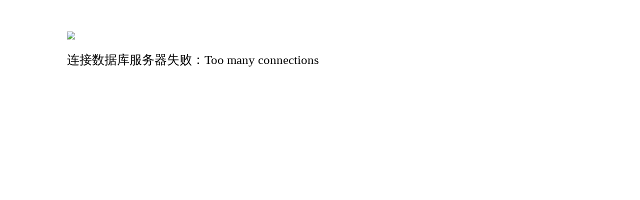

--- FILE ---
content_type: text/html; charset=utf-8
request_url: https://www.zjbcfc.com/About/
body_size: 319
content:
<!doctype html>
<html>
<head>
    <meta charset="utf-8">
    <title>错误信息</title>
    <meta name="viewport" content="width=device-width, initial-scale=1.0, minimum-scale=1.0, maximum-scale=1.0, user-scalable=0" />
	<meta name="apple-mobile-web-app-capable" content="yes" />
</head>
<body>


<div style="margin-left:10%;margin-top:5%;">
    <div style="margin-bottom:20px;"><img src="/core/template/face02.png" height="120"></div>
    <div style="font-size:25px;margin-bottom:20px;">连接数据库服务器失败：Too many connections <span id="time" style="font-size:18px;"></span></div>
</div>



</body>
</html>